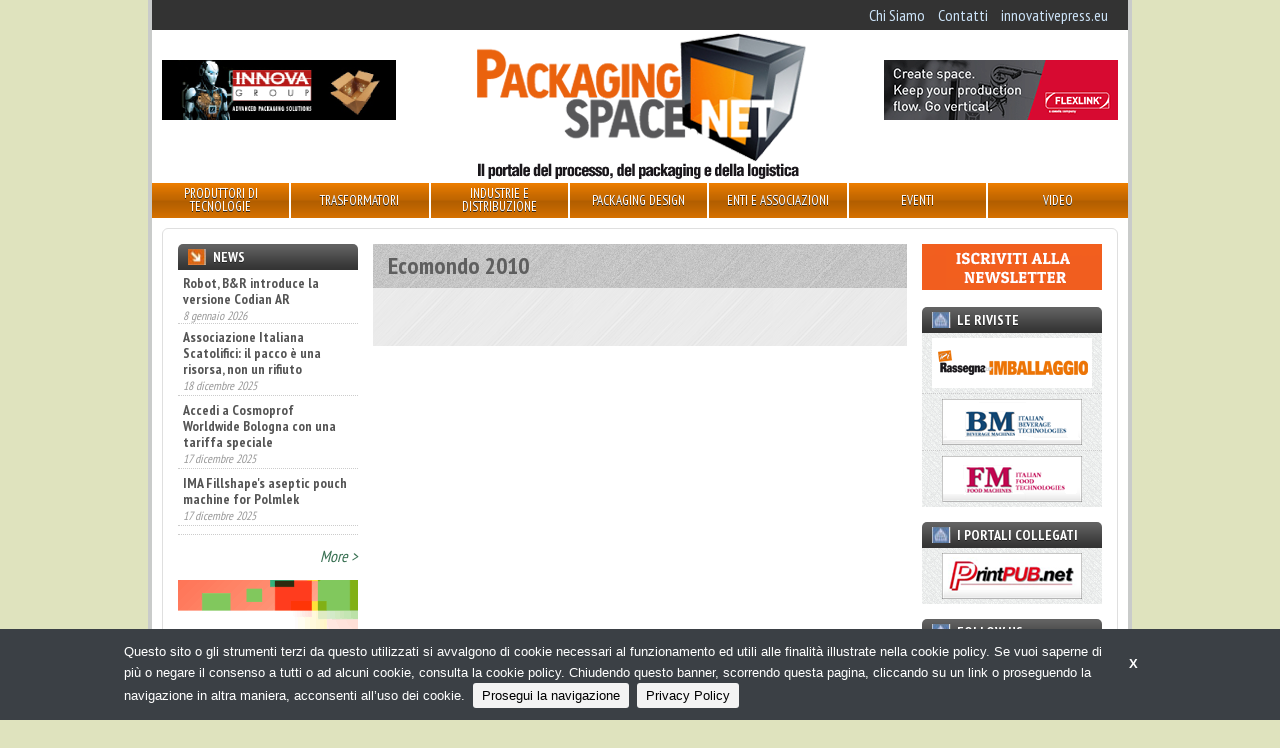

--- FILE ---
content_type: text/html;charset=utf-8
request_url: https://packagingspace.net/categorie/ecomondo-2010
body_size: 22252
content:
<!DOCTYPE html>
<head>	
	<meta charset="utf-8" />
<meta name="viewport" content="width=device-width, initial-scale=1.0">

<title>
    Ecomondo 2010 | Packagingspace.net
</title>

<meta name="description" content="" />

	
		<meta property="og:title" content="Ecomondo 2010" />
	
		<meta property="og:url" content="https://packagingspace.net/categorie/ecomondo-2010" />
	



	<script type="text/javascript">
	/* <![CDATA[ */
	var js_variables = {"cookiedomain":"packagingspace.net","cookies_notice":{"message":"Questo sito o gli strumenti terzi da questo utilizzati si avvalgono di cookie necessari al funzionamento ed utili alle finalità illustrate nella cookie policy. Se vuoi saperne di più o negare il consenso a tutti o ad alcuni cookie, consulta la cookie policy. Chiudendo questo banner, scorrendo questa pagina, cliccando su un link o proseguendo la navigazione in altra maniera, acconsenti all’uso dei cookie.","acceptText":"Prosegui la navigazione","policyText":"Privacy Policy","policyURL":"/pages/informativa-estesa-sui-cookie/","bottom":1}};
	/* ]]> */	
	</script>	

	
	
    	<link type="text/css" rel="stylesheet" media="all" href="/assets/legrid/normalize.css" />    
    
	
	
    	<link type="text/css" rel="stylesheet" media="all" href="/assets/legrid/legrid.css" />    
    
	
	
    	<link type="text/css" rel="stylesheet" media="all" href="/assets/adhoc/main.base.css" />    
    
	
	
    	<link type="text/css" rel="stylesheet" media="all" href="/assets/jquery.slicknav.1.0.7/slicknav.css" />    
    
	
	
    	<link type="text/css" rel="stylesheet" media="all" href="/assets/jquery.cookiebar/jquery.cookiebar.css" />    
    

	
    <script type="text/javascript" src="/assets/legrid/jquery-3.2.1.min.js"></script>
	
    <script type="text/javascript" src="/assets/jquery.slicknav.1.0.7/jquery.slicknav.min.js"></script>
	
    <script type="text/javascript" src="/assets/jquery-bootstrap-newsbox/jquery.bootstrap.newsbox.min.js"></script>
	
    <script type="text/javascript" src="/assets/jquery.cookiebar/jquery.cookiebar.js"></script>


<script type="text/javascript">
function gotoFeed(el) {
	if(el.href.indexOf('#')!=-1) { 
		window.location.href=el.href; 
		if(window.location.pathname==el.pathname && window.location.search==el.search) window.location.reload(); 
	} else { 
		window.location.href=el.href; 
	} 
	return false;	
}
function translateit(slug,text)	{
	if((typeof js_variables !== 'undefined') && js_variables.translations && js_variables.translations[slug])
		return js_variables.translations[slug]; 

	return text;
}
</script>

	<meta name="google-site-verification" content="ysbOkGC9nqC6eecT49epBYFHhcXGsS4fG9-65HBI2ls" />	


	<script>
	(function(i,s,o,g,r,a,m){i['GoogleAnalyticsObject']=r;i[r]=i[r]||function(){
	(i[r].q=i[r].q||[]).push(arguments)},i[r].l=1*new Date();a=s.createElement(o),
	m=s.getElementsByTagName(o)[0];a.async=1;a.src=g;m.parentNode.insertBefore(a,m)
	})(window,document,'script','//www.google-analytics.com/analytics.js','ga');

	ga('create', 'UA-16362977-3');
	ga('send', 'pageview');
	</script>


</head>

<body class="le chunk_categorie">

	<div class="le-con no-padding main-wrapper">
		<div class="le-con">
			
		</div>

		<div class="le-con no-padding">
			
		</div>

		<div class="le-con no-padding">
			<div class="dvheadertop clearself">
				<ul class="le-inline-list top-menu">
	
		<li class="menu-item-0">
			<a href="/it/pages/chi-siamo"><span><span>Chi Siamo</span></span></a>
		</li>
	
		<li class="menu-item-1">
			<a href="/it/pages/contatti"><span><span>Contatti</span></span></a>
		</li>
	
		<li class="menu-item-2 last">
			<a href="https://innovativepress.eu/"><span><span>innovativepress.eu</span></span></a>
		</li>
	
</ul>

			</div>
		</div>

		<div class="le-con">
			<div class="dvheader">
				<div class="le-row">
					<div class="le-col-content-m-3-6">
						<a href="/" id="sitelogo"></a>
					</div>
					<div class="le-col-sidebar-m-3-6 le-col-6">
						<div class="left-banner">
								<div class="banner-block banner-block-0">
		

		<a target="_blank" rel="nofollow" href="/chunks/68f09842a0d5567c70000453/follow_body/?access_token=K_oM8MYA_EXe05s6xU-SOBD2WagBpooaQ0fYW0ahHGI" title="INNOVA">
			

			
				<img src="/files/chunks/68f09842a0d5567c70000453/68f09af6a0d5567c70000454.png" alt="" onload="ga('send', 'event', 'banner', 'impression','banner_68f09842a0d5567c70000453',0.00, {'nonInteraction': 1});" onclick="ga('send', 'event', 'banner', 'click', 'banner_68f09842a0d5567c70000453',0.00);"/>
			

		</a>
	</div>
	

						</div>
					</div>
					<div class="le-col-m-3 le-col-6">
						<div class="right-banner">
								<div class="banner-block banner-block-0">
		

		<a target="_blank" rel="nofollow" href="/chunks/68fb1ba0a0d5567c90000458/follow_body/?access_token=K_oM8MYA_EXe05s6xU-SOBD2WagBpooaQ0fYW0ahHGI" title="Flexlink">
			

			
				<img src="/files/chunks/68fb1ba0a0d5567c90000458/68fb1bada0d5567c70000461.gif" alt="" onload="ga('send', 'event', 'banner', 'impression','banner_68fb1ba0a0d5567c90000458',0.00, {'nonInteraction': 1});" onclick="ga('send', 'event', 'banner', 'click', 'banner_68fb1ba0a0d5567c90000458',0.00);"/>
			

		</a>
	</div>
	

						</div>
					</div>
				</div>
			</div>
		</div>

		<div class="le-con no-padding">
			<div class="dvmainmenu">
	<ul class="clearself">
		
			<li class="menu-item-0">
				<a href="/it/search/prodotti-e-tecnologie"><span><span>Produttori di tecnologie</span></span></a>

				
			</li>
		
			<li class="menu-item-1">
				<a href="/it/search/trasformatori"><span><span>Trasformatori</span></span></a>

				
					<ul>
						
							<li><a href="/it/search/trasformatori/#facets=categorie:510a9c509ed314ad76000083" onclick="return gotoFeed(this);"><span>Converter</span></a></li>
						
							<li><a href="/it/search/trasformatori/#facets=categorie:510a9c509ed314ad76000084" onclick="return gotoFeed(this);"><span>Cartotecniche</span></a></li>
						
							<li><a href="/it/search/trasformatori/#facets=categorie:510a9c509ed314ad76000080" onclick="return gotoFeed(this);"><span>Confezionamento conto terzi</span></a></li>
						
					</ul>
				
			</li>
		
			<li class="menu-item-2">
				<a href="/it/search/industrie"><span><span>Industrie e distribuzione</span></span></a>

				
					<ul>
						
							<li><a href="/it/search/industrie/#facets=categorie:510a9c509ed314ad76000075" onclick="return gotoFeed(this);"><span>Food</span></a></li>
						
							<li><a href="/it/search/industrie/#facets=categorie:510a9c509ed314ad76000076" onclick="return gotoFeed(this);"><span>Beverage</span></a></li>
						
							<li><a href="/it/search/industrie/#facets=categorie:510a9c509ed314ad76000078" onclick="return gotoFeed(this);"><span>Farmaceutiche</span></a></li>
						
							<li><a href="/it/search/industrie/#facets=categorie:510a9c509ed314ad76000077" onclick="return gotoFeed(this);"><span>Cosmetiche</span></a></li>
						
							<li><a href="/it/search/industrie/#facets=categorie:510a9c509ed314ad7600007a" onclick="return gotoFeed(this);"><span>Chimiche</span></a></li>
						
							<li><a href="/it/search/industrie/#facets=categorie:510a9c509ed314ad76000079" onclick="return gotoFeed(this);"><span>Altre industrie</span></a></li>
						
							<li><a href="/it/search/industrie/#facets=categorie:510a9c509ed314ad7600007c" onclick="return gotoFeed(this);"><span>Gdo-do</span></a></li>
						
					</ul>
				
			</li>
		
			<li class="menu-item-3">
				<a href="/it/search/servizi"><span><span>Packaging Design</span></span></a>

				
			</li>
		
			<li class="menu-item-4">
				<a href="/it/search/enti-e-associazioni"><span><span>Enti e associazioni</span></span></a>

				
			</li>
		
			<li class="menu-item-5">
				<a href="/it/search/eventi"><span><span>Eventi</span></span></a>

				
			</li>
		
			<li class="menu-item-6 last">
				<a href="/it/search/video"><span><span>Video</span></span></a>

				
			</li>
		
	</ul>
</div>

<div class="mobile-menu">
</div>

<script type="text/javascript">
$(function() {
	if(typeof $.fn.slicknav=='function')
	{
		$('.dvmainmenu > ul').slicknav({
			label: 'MENU',
			appendTo:'.mobile-menu',
			showChildren:true,
			allowParentLinks:true,
			brand: '<a href="/"><img src="/assets/adhoc/imgs/logo.png" alt=""/></a>'
		});
	}
});
</script>

		</div>

		<div class="le-con no-padding">
			
		</div>

		<div class="le-con no-padding">
			<div class="central-wrapper">
				<div class="le-row small-gutter">
	<div class="le-col-content single-wrapper post_style">
		<h1>Ecomondo 2010</h1>

		<div class="contbody">
			<br/>
			<br/>
		</div>

		
	</div>

	<div class="le-col-sidebar">
		<div class="sidebar-wrapper">
	<div class="widget-block news">
	<a class="header" href="/it/search/news"><div>News</div></a>

	<div class="inner">
		<ul class="posts-list">
			
				<li>
					<a class="name" href="/it/news/e-tutto-pronto-per-marca-by-bolognafiere-and-adm-2026">E&#x27; tutto pronto per MARCA by BolognaFiere &amp; ADM 2026</a>

					<div class="date">13 gennaio 2026</div>
				</li>
			
				<li>
					<a class="name" href="/it/news/robot-b-and-r-introduce-la-versione-codian-ar">Robot, B&amp;R introduce la versione Codian AR</a>

					<div class="date">8 gennaio 2026</div>
				</li>
			
				<li>
					<a class="name" href="/it/news/associazione-italiana-scatolifici-il-pacco-e-una-risorsa-non-un-rifiuto">Associazione Italiana Scatolifici: il pacco è una risorsa, non un rifiuto</a>

					<div class="date">18 dicembre 2025</div>
				</li>
			
				<li>
					<a class="name" href="/it/news/accedi-a-cosmoprof-worldwide-bologna-con-una-tariffa-speciale">Accedi a Cosmoprof Worldwide Bologna con una tariffa speciale</a>

					<div class="date">17 dicembre 2025</div>
				</li>
			
				<li>
					<a class="name" href="/it/news/ima-fillshapes-aseptic-pouch-machine-for-polmlek">IMA Fillshape&#x27;s aseptic pouch machine for Polmlek</a>

					<div class="date">17 dicembre 2025</div>
				</li>
			
				<li>
					<a class="name" href="/it/news/volpak-una-logistica-piu-snella-per-la-sede-di-barcellona">Volpak, una logistica più snella per la sede di Barcellona</a>

					<div class="date">14 dicembre 2025</div>
				</li>
			
				<li>
					<a class="name" href="/it/news/marchesini-group-e-ast-partnership-strategica-nel-settore-della-produzione-sterile">Marchesini Group e AST, partnership strategica nel settore della produzione sterile</a>

					<div class="date">10 dicembre 2025</div>
				</li>
			
				<li>
					<a class="name" href="/it/news/nasce-bevertech-il-nuovo-appuntamento-fieristico-dedicato-al-liquid-food-e-beverage">Nasce Bevertech, il nuovo appuntamento fieristico dedicato al Liquid Food &amp; Beverage</a>

					<div class="date">9 dicembre 2025</div>
				</li>
			
				<li>
					<a class="name" href="/it/news/tuttofood-2026-m-crescono-gli-espositori-internazionali">TUTTOFOOD 2026, crescono gli espositori internazionali</a>

					<div class="date">5 dicembre 2025</div>
				</li>
			
				<li>
					<a class="name" href="/it/news/kadant-annuncia-lacquisizione-di-dsti">Kadant annuncia l&#x27;acquisizione di DSTI</a>

					<div class="date">12 novembre 2025</div>
				</li>
			
				<li>
					<a class="name" href="/it/news/imballaggio-flessibile-minimalista-per-natura-protagonista-al-congresso-dautunno-di-giflex"> “Imballaggio flessibile, minimalista per natura” protagonista al Congresso d’autunno di Giflex</a>

					<div class="date">12 novembre 2025</div>
				</li>
			
				<li>
					<a class="name" href="/it/news/con-flexlink-progettare-e-un-gioco-da-ingegneri">Con FlexLink progettare è un gioco da ingegneri</a>

					<div class="date">11 novembre 2025</div>
				</li>
			
				<li>
					<a class="name" href="/it/news/imballaggio-del-vetro-piu-sostenibile-con-capsula-i-zip">Imballaggio del vetro più sostenibile con capsula I-zip</a>

					<div class="date">6 novembre 2025</div>
				</li>
			
				<li>
					<a class="name" href="/it/news/imballaggi-in-cartone-ondulato-tra-stabilita-e-nuove-sfide-europee">Imballaggi in cartone ondulato tra stabilità e nuove sfide europee</a>

					<div class="date">3 novembre 2025</div>
				</li>
			
				<li>
					<a class="name" href="/it/news/k-2025-leads-plastics-into-a-sustainable-era">K 2025 Leads Plastics into a Sustainable Era</a>

					<div class="date">3 novembre 2025</div>
				</li>
			
		</ul>

		<div class="leggi"><a href="/it/search/news">More &gt;</a></div>
	</div>
</div>

<script type="text/javascript">
$(function(){
	if(typeof $.fn.bootstrapNews=='function')
	{
		setTimeout(function(){
			$(".widget-block.news ul.posts-list").bootstrapNews({
	            newsPerPage: 4,
	            navigation:false, /* otherwise browser gets stuck */
	            autoplay: true,
				pauseOnHover:true,
	            direction: 'up',
	            newsTickerInterval: 1500,
	            onToDo: function () {
	                //console.log(this);
	            }
	        });
		},400); // wrong height calculation until font is loaded
	}
});
</script>
	

	
	

	


	

		<div class="banner-block banner-block-0">
		

		<a target="_blank" rel="nofollow" href="/chunks/65cddfe3a0d5567c7000015a/follow_body/?access_token=K_oM8MYA_EXe05s6xU-SOBD2WagBpooaQ0fYW0ahHGI" title="SUN CHEMICAL - Experience. Transformation.">
			

			
				<img src="/files/chunks/65cddfe3a0d5567c7000015a/679757eaa0d5567c900002ee.gif" alt="" onload="ga('send', 'event', 'banner', 'impression','banner_65cddfe3a0d5567c7000015a',0.00, {'nonInteraction': 1});" onclick="ga('send', 'event', 'banner', 'click', 'banner_65cddfe3a0d5567c7000015a',0.00);"/>
			

		</a>
	</div>
	
	<div class="banner-block banner-block-1">
		

		<a target="_blank" rel="nofollow" href="/chunks/67c18251a0d5567c90000310/follow_body/?access_token=K_oM8MYA_EXe05s6xU-SOBD2WagBpooaQ0fYW0ahHGI" title="NIMAX">
			

			
				<img src="/files/chunks/67c18251a0d5567c90000310/67c18264a0d5567c66000357.gif" alt="" onload="ga('send', 'event', 'banner', 'impression','banner_67c18251a0d5567c90000310',0.00, {'nonInteraction': 1});" onclick="ga('send', 'event', 'banner', 'click', 'banner_67c18251a0d5567c90000310',0.00);"/>
			

		</a>
	</div>
	
	<div class="banner-block banner-block-2">
		

		<a target="_blank" rel="nofollow" href="/chunks/6911ccc8a0d5567c660004ab/follow_body/?access_token=K_oM8MYA_EXe05s6xU-SOBD2WagBpooaQ0fYW0ahHGI" title="DJAZAGRO 2026">
			

			
				<img src="/files/chunks/6911ccc8a0d5567c660004ab/6911ccdea0d5567c5c000461.jpg" alt="" onload="ga('send', 'event', 'banner', 'impression','banner_6911ccc8a0d5567c660004ab',0.00, {'nonInteraction': 1});" onclick="ga('send', 'event', 'banner', 'click', 'banner_6911ccc8a0d5567c660004ab',0.00);"/>
			

		</a>
	</div>
	
	<div class="banner-block banner-block-3">
		

		<a target="_blank" rel="nofollow" href="/chunks/67e6c281a0d5567c6600039f/follow_body/?access_token=K_oM8MYA_EXe05s6xU-SOBD2WagBpooaQ0fYW0ahHGI" title="UIFAT">
			

			
				<img src="/files/chunks/67e6c281a0d5567c6600039f/67e6c290a0d5567c5c00036d.gif" alt="" onload="ga('send', 'event', 'banner', 'impression','banner_67e6c281a0d5567c6600039f',0.00, {'nonInteraction': 1});" onclick="ga('send', 'event', 'banner', 'click', 'banner_67e6c281a0d5567c6600039f',0.00);"/>
			

		</a>
	</div>
	
	<div class="banner-block banner-block-4">
		

		<a target="_blank" rel="nofollow" href="/chunks/691f5572a0d5567c70000481/follow_body/?access_token=K_oM8MYA_EXe05s6xU-SOBD2WagBpooaQ0fYW0ahHGI" title="FRUIT LOGISTICA 2026">
			

			
				<img src="/files/chunks/691f5572a0d5567c70000481/691f5588a0d5567c5c000471.jpg" alt="" onload="ga('send', 'event', 'banner', 'impression','banner_691f5572a0d5567c70000481',0.00, {'nonInteraction': 1});" onclick="ga('send', 'event', 'banner', 'click', 'banner_691f5572a0d5567c70000481',0.00);"/>
			

		</a>
	</div>
	
	<div class="banner-block banner-block-5">
		

		<a target="_blank" rel="nofollow" href="/chunks/696e3446a0d5567c5c00049c/follow_body/?access_token=K_oM8MYA_EXe05s6xU-SOBD2WagBpooaQ0fYW0ahHGI" title="ROBATECH ALPHA">
			

			
				<img src="/files/chunks/696e3446a0d5567c5c00049c/696e345da0d5567c700004bc.gif" alt="" onload="ga('send', 'event', 'banner', 'impression','banner_696e3446a0d5567c5c00049c',0.00, {'nonInteraction': 1});" onclick="ga('send', 'event', 'banner', 'click', 'banner_696e3446a0d5567c5c00049c',0.00);"/>
			

		</a>
	</div>
	


	<div class="widget-block video">
	<a class="header" href="/it/search/video"><div>Video</div></a>

	<div class="inner">
		<ul class="le-list">
			
				<li>
					<a class="name" href="/it/video/futuro-ai-e-tecnologia-con-il-gruppo-marchesini">
						
							<div class="thumb"><img src="https://i1.ytimg.com/vi/XqcJEm5cN-w/mqdefault.jpg" alt=""/></div>
						

						Futuro, AI e tecnologia con il Gruppo Marchesini
					</a>
				</li>
			
		</ul>
	</div>
</div>

	

</div>
	</div>

	<div class="le-col-sidebarR">
		<div class="sidebar-wrapper sidebar-right">
	<div class="widget-block newsletter">
	<div class="">
		<a href="https://packagingspace.net/it/pg/iscrizione-alla-newsletter"><img src="/assets/adhoc/imgs/iscriviti_alla_newsletter.png" alt=""/></a>
	</div>
</div>

	<div class="widget-block riviste noisebg">
	<div class="header"><div>Le Riviste</div></div>

	<div class="inner">
		<div class="outimglink"><a href="https://innovativepress.eu/rassegna-dellimballaggio" target="_blank"><img src="/assets/adhoc/imgs/ifocus/RI.png" alt="Rassegna dell’imballaggio"/></a></div>
		<div class="outimglink"><a href="https://innovativepress.eu/beverage-machines" target="_blank"><img src="/assets/adhoc/imgs/ifocus/BM.png" alt="Beverage Machines"/></a></div>
		<div class="outimglink"><a href="https://innovativepress.eu/food-machines" target="_blank"><img src="/assets/adhoc/imgs/ifocus/FM.png" alt=""/></a></div>
	</div>
</div>

	<div class="widget-block collegati noisebg">
	<div class="header"><div>I portali collegati</div></div>

	<div class="inner">
		<div class="outimglink"><a href="http://www.printpub.net" target="_blank"><img src="/assets/adhoc/imgs/ifocus/PrintPUBnet.png" alt="Prinpub.net"/></a></div>
	</div>
</div>

	<div class="widget-block social">
	<div class="header"><div>Follow us</div></div>

	<div class="inner">
		<a target="_blank" href="https://www.facebook.com/packagingspace.net/"><img src="/assets/adhoc/imgs/social/facebook_32.png"/></a>
		<a target="_blank" href="https://twitter.com/Packagingspace"><img src="/assets/adhoc/imgs/social/twitter_32.png"/></a>
		<a target="_blank" href="https://www.youtube.com/user/packagingspace"><img src="/assets/adhoc/imgs/social/youtube_32.png"/></a>
		<a target="_blank" href="https://www.linkedin.com/showcase/packagingspace-net"><img src="/assets/adhoc/imgs/social/linkedin_32.png"/></a>
	</div>
</div>

		<div class="banner-block banner-block-0">
		

		<a target="_blank" rel="nofollow" href="/chunks/679a26b8a0d5567c5c0002fa/follow_body/?access_token=K_oM8MYA_EXe05s6xU-SOBD2WagBpooaQ0fYW0ahHGI" title="MULTI IMPORT">
			

			
				<img src="/files/chunks/679a26b8a0d5567c5c0002fa/679a26d2a0d5567c900002f6.gif" alt="" onload="ga('send', 'event', 'banner', 'impression','banner_679a26b8a0d5567c5c0002fa',0.00, {'nonInteraction': 1});" onclick="ga('send', 'event', 'banner', 'click', 'banner_679a26b8a0d5567c5c0002fa',0.00);"/>
			

		</a>
	</div>
	
	<div class="banner-block banner-block-1">
		

		<a target="_blank" rel="nofollow" href="/chunks/6964e0c6a0d5567c900004a8/follow_body/?access_token=K_oM8MYA_EXe05s6xU-SOBD2WagBpooaQ0fYW0ahHGI" title="GIMATIC">
			

			
				<img src="/files/chunks/6964e0c6a0d5567c900004a8/6964e0e2a0d5567c900004a9.gif" alt="" onload="ga('send', 'event', 'banner', 'impression','banner_6964e0c6a0d5567c900004a8',0.00, {'nonInteraction': 1});" onclick="ga('send', 'event', 'banner', 'click', 'banner_6964e0c6a0d5567c900004a8',0.00);"/>
			

		</a>
	</div>
	
	<div class="banner-block banner-block-2">
		

		<a target="_blank" rel="nofollow" href="/chunks/68ee4cf1a0d5567c90000442/follow_body/?access_token=K_oM8MYA_EXe05s6xU-SOBD2WagBpooaQ0fYW0ahHGI" title="ALLFORPACK EMBALLAGE PARIS 2026 - NL">
			

			
				<img src="/files/chunks/68ee4cf1a0d5567c90000442/68ee4cf9a0d5567c6600048b.jpg" alt="" onload="ga('send', 'event', 'banner', 'impression','banner_68ee4cf1a0d5567c90000442',0.00, {'nonInteraction': 1});" onclick="ga('send', 'event', 'banner', 'click', 'banner_68ee4cf1a0d5567c90000442',0.00);"/>
			

		</a>
	</div>
	
	<div class="banner-block banner-block-3">
		

		<a target="_blank" rel="nofollow" href="/chunks/6942aad8a0d5567c5c00048c/follow_body/?access_token=K_oM8MYA_EXe05s6xU-SOBD2WagBpooaQ0fYW0ahHGI" title="PACKAGING PREMIERE 2026">
			

			
				<img src="/files/chunks/6942aad8a0d5567c5c00048c/6942aae7a0d5567c5c00048d.gif" alt="" onload="ga('send', 'event', 'banner', 'impression','banner_6942aad8a0d5567c5c00048c',0.00, {'nonInteraction': 1});" onclick="ga('send', 'event', 'banner', 'click', 'banner_6942aad8a0d5567c5c00048c',0.00);"/>
			

		</a>
	</div>
	
	<div class="banner-block banner-block-4">
		

		<a target="_blank" rel="nofollow" href="/chunks/6890dac4a0d5567c5c000412/follow_body/?access_token=K_oM8MYA_EXe05s6xU-SOBD2WagBpooaQ0fYW0ahHGI" title="BBTECH EXPO 2026">
			

			
				<img src="/files/chunks/6890dac4a0d5567c5c000412/6890dad3a0d5567c7000040d.gif" alt="" onload="ga('send', 'event', 'banner', 'impression','banner_6890dac4a0d5567c5c000412',0.00, {'nonInteraction': 1});" onclick="ga('send', 'event', 'banner', 'click', 'banner_6890dac4a0d5567c5c000412',0.00);"/>
			

		</a>
	</div>
	

</div>
	</div>
</div>
			</div>
		</div>

		<div class="le-con no-padding footer-wrapper">
			<div class="dvprefooter">
			</div>
			<div class="dvfooter">
				<div class="copyrights le-row">
					<div class="le-col">
						<div>&copy; Copyright 2026. Packagingspace.net - Il portale del packaging - N.ro Iscrizione ROC 35480 - <a href="/pages/privacy-policy">Privacy policy</a></div>
					</div>
				</div>
			</div>
		</div>	
	</div>

</body>

</html>

--- FILE ---
content_type: text/css
request_url: https://packagingspace.net/assets/adhoc/main.base.css
body_size: 36635
content:
/*                */
/* FONTS          */
/*                */

@import url(https://fonts.googleapis.com/css?family=PT+Sans+Narrow:400,700|Poiret+One);

/*                */
/* COMMON         */
/*                */

.le-con {
	max-width: 984px;
}

@media only screen and (min-width : 984px) {
	.le-con {
		padding:0;
	}

	.le-revert-padding {
		margin-right:0 !important;
		margin-left:0 !important;
	}
}

body.le {
	font-family:'PT Sans Narrow',sans-serif;
	color: #444;
	background: #dfe3be none repeat scroll 0 0;
}

.main-wrapper {
	margin-bottom: 20px;
	background-color:white;
}

@media only screen and (min-width : 768px) {
	.main-wrapper {
		border-left: 4px solid #c9cbca;
    	border-right: 4px solid #c9cbca;
	}
}

.wrapper-padding {
	padding: 0 15px;
}

.wrapper-padding > .inner { /* cancel by .le-revert-padding on large screens */
	margin: 0 -15px;
}

/* MAIN MENU { */

.dvmainmenu {
	display: none;
	background: #ff8700 url("/assets/adhoc/imgs/navbar-bg.png") repeat-x scroll center center;
	position: relative;
	z-index: 999; /* fix for transition */
}

.mobile-menu {
}

.mobile-menu .slicknav_brand img {
	max-height: 100%;
}

@media only screen and (min-width : 768px) {
	.mobile-menu {
		display: none;
	}

	.dvmainmenu {
		display: block;
	}
}

.dvmainmenu > ul {
	list-style-type: none;
    margin: 0;
    padding: 0;
}

.dvmainmenu > ul > li {
	position: relative;
	float: left;
	width: 14.28%;
	padding: 0;
	margin: 0;
	border-right: 2px solid #ffffff;
}

.dvmainmenu > ul > li.last {
	border-right: none;
}

.dvmainmenu > ul > li > a {
	display: table;
	width: 100%;
	height: 35px;
	font-size: 13px;
	color: white;
	text-align: center;
    text-transform: uppercase;
    text-decoration: none;
    line-height: 1em;
	text-shadow: 0 1px 0 #222222;
	padding: 0 10px;
}

.dvmainmenu > ul > li > a > span {
	display: table-cell;
    vertical-align: middle;
}

.dvmainmenu > ul > li > a:hover,
.dvmainmenu > ul > li > a:focus {
	background: #ff7d00;
}

.dvmainmenu > ul > li.active {
	background: #ff7d00;
}

.dvmainmenu > ul > li > ul {
	list-style: none;
	padding: 0;
	margin: 0;
	background-color: #ff7200;
	border-radius: 0 6px 6px 6px;
	box-shadow: 0 1px 4px rgba(0, 0, 0, 0.2);
	overflow: hidden;
	visibility: hidden; /* hides sub-menu */
	opacity: 0;
	width: 110%;
	position: absolute;
	left: 0;
	top: 100%;
	/*transform: translateY(-2em);*/
	z-index: -1;
	transition: all 0.3s ease-in-out 0s, visibility 0s linear 0.3s, z-index 0s linear 0.01s;
}

.dvmainmenu > ul > li:hover > ul {
	visibility: visible; /* shows sub-menu */
	opacity: 1;
	z-index: 1;
	transition-delay: 0s, 0s, 0.3s; /* this removes the transition delay so the menu will be visible while the other styles transition */
	/*transform: translateY(0%);*/
}

.dvmainmenu > ul > li > ul > li {
	padding: 0;
	margin: 0;
}

.dvmainmenu > ul > li > ul > li > a {
	display: block;
	font-size: 13px;
	color: white;
	text-align: left;
    text-transform: uppercase;
    text-decoration: none;
    line-height: 1em;
	text-shadow: 0 1px 0 #222222;
	padding: 5px 10px;
	border-bottom: 1px dotted rgba(200, 200, 200, 0.4);
}

.dvmainmenu > ul > li > ul > li:last-child > a {
	border:none;
}

.dvmainmenu > ul > li > ul > li > a:focus,
.dvmainmenu > ul > li > ul > li > a:hover {
	background: #ff7d00; 
}

/* MAIN MENU } */

.central-wrapper {
	margin: 10px;
	padding: 15px;
	border:1px solid #dfdfdf;
	-moz-border-radius: 6px;
    -webkit-border-radius: 6px;	
	border-radius: 6px;
}

.footer-wrapper {
	background-color: #eee;
}

.dvprefooter{
	background: url("/assets/adhoc/imgs/footer.png") no-repeat scroll center top transparent;
	box-shadow:0 0 30px rgba(0, 0, 0, 0.3);
	height: 50px;
}

.dvfooter {
	padding:15px 20px 30px 20px;
	background: #b7c0c5; /* Old browsers */
	background: -moz-linear-gradient(top, #D5D5D5 0%, #FFFFFF 100%); /* FF3.6+ */
	background: -webkit-gradient(linear, left top, left bottom, color-stop(0%,#D5D5D5), color-stop(100%,#FFFFFF)); /* Chrome,Safari4+ */
	background: -webkit-linear-gradient(top, #D5D5D5 0%,#FFFFFF 100%); /* Chrome10+,Safari5.1+ */
	background: -o-linear-gradient(top, #D5D5D5 0%,#FFFFFF 100%); /* Opera11.10+ */
	background: -ms-linear-gradient(top, #D5D5D5 0%,#FFFFFF 100%); /* IE10+ */
	filter: progid:DXImageTransform.Microsoft.gradient( startColorstr='#D5D5D5', endColorstr='#FFFFFF',GradientType=0 ); /* IE6-9 */
	background: linear-gradient(top, #D5D5D5 0%,#FFFFFF 100%);
	border-bottom: 1px solid #DDDDDD;
	border-top: 1px solid white;
	box-shadow: 0 -15px 30px rgba(0, 0, 0, 0.3);
}

@media only screen and (min-width : 768px) {
	.dvfooter {
	}
}

.dvfooter .copyrights {
	font-size: 12px;
	color: #444;
}

.dvfooter .copyrights a {
	color: #387052;
}

.dvfooter .copyrights a:hover,
.dvfooter .copyrights a:focus {
	color: #448877;
}

.dvheadertop {
	color: #cce3f8;
	background-color: #333;
	font-size: 16px;
	padding: 5px 20px;
}

.top-menu {
	text-align: right;
}

.top-menu li > a {
	color: #cce3f8;
	text-decoration: none;
}

.top-menu li > a:hover,
.top-menu li > a:focus {
	color: #a9ceef;
}

.top-menu li.last > a {
}

.dvheader img {
	max-width: 100%;
}

.dvheader .banner-block {
    margin-top: 30px;
}

@media only screen and (min-width : 768px) {
	.dvheader .left-banner {
		text-align: right;
		min-height: 1px; /* Prevent columns from collapsing when empty */
	}
}

#sitelogo {
	display: block;
	height: 153px;
	max-width: 350px;
	margin: 0 auto;
	background: transparent url("/assets/adhoc/imgs/logo.png") no-repeat scroll center center;
	background-size: contain;
}

@media only screen and (min-width : 768px) {
	#sitelogo {
	}
}

.yellow-btn {
	background: #ff7d00 url(/assets/adhoc/imgs/button_bg.png) repeat-x center center;
	padding: 2px 15px;
	-webkit-border-radius: 5px;
	-moz-border-radius: 5px;
	border-radius: 5px;
	-webkit-box-shadow: 0 1px 3px #7e7e7e;
	-moz-box-shadow: 0 1px 3px #7e7e7e;
	box-shadow: 0 1px 3px #7e7e7e;
	text-shadow: 1px 1px 0 rgba(0,0,0,0.4);
	color: white;
	font-size: 16px;
	text-decoration: none;
	display: inline-block;
	vertical-align: middle;
	cursor:pointer;
	border:none;
}

.yellow-btn:hover,
.yellow-btn:focus {
	background-color:#FF952C;
}

#share-article-popup {
	display: none;
}

#share-article-popup textarea {
	font-family: monospace;
}

.basic-rows .elcontainer {
	font-size: 16px;
	line-height: 1.25em;
	color:#444;
	background: rgba(0, 0, 0, 0) url("/assets/adhoc/imgs/grey.png") repeat scroll left top;
	border: 1px solid #d8e5ed;
    border-radius: 3px;
}

.basic-rows .elcontainer > a {
	display: block;
	text-decoration: none;
	color: inherit;
	padding:10px;
}

.basic-rows .elcontainer > a:focus,
.basic-rows .elcontainer > a:hover {
	background:rgba(0,0,0,0.1);
	filter: progid:DXImageTransform.Microsoft.gradient( startColorstr='#1a000000', endColorstr='#1a000000',GradientType=0 );
	border-color:#999;
}

.basic-rows .name {
	display: block;
	border-bottom: 1px solid #ccc;
    margin-bottom: 10px;
	color: #444;
	font-size: 16px;
	font-weight: bold;
	line-height: 1.2em;
	text-decoration: none;
	text-transform: none;	
	overflow: hidden;
}

.basic-rows .name:focus,
.basic-rows .name:hover {
}

.basic-rows .date {
	font-weight: normal;
}

@media only screen and (min-width : 768px) {
	.basic-rows .date {
		float: right;
	}
}

.basic-rows .card {
	margin-bottom: 15px;
}

.basic-rows .param {
	text-transform: uppercase;
	background: rgba(0, 0, 0, 0.1) none repeat scroll 0 0;
    border: 1px solid #bbb;
    padding: 5px 10px;
    margin-bottom: 10px;
}

.basic-rows .param_n {
	font-weight: bold;
	text-transform: none;
}

.basic-rows .buttons {
	text-align: center;
}

.basic-rows .buttons li {
	text-align: center;
	background-color: #ff7d00;
	border: 1px solid #cccccc;
    border-radius: 5px;
    font-size: 11px;
    padding: 4px 10px;
    margin-bottom: 3px;
    color: black;
}

.basic-rows .buttons li.inactive {
	background-color: #eeeeee;
}

.basic-rows .videorow .thumb {
	max-width: 200px;
	width: 50%; /* solve issue with too wide image on mobile */
}

.basic-rows .videorow .thumb.smaller {
	max-width: 90px;
	width: 50%;
}

.basic-rows .res_rows {
    list-style-type: none;
    padding: 0;
    margin: 0;
}

.basic-rows .res_rows > li {
	margin-bottom: 15px;
}

/*                */
/* SIDEBAR/WIDGETS*/
/*                */

.sidebar-wrapper img {
	max-width: 100%;
}

.sidebar-wrapper .banner-block {
	margin-bottom: 15px;
	text-align: center;
}

.sidebar-wrapper .widget-block {
	margin-bottom: 15px;
}

.sidebar-wrapper .widget-block.noisebg .inner {
	background: url("/assets/adhoc/imgs/light_noise_diagonal.png") repeat scroll 0 0 transparent;
}

.sidebar-wrapper .widget-block .header {
	text-decoration: none;
	display: block;
	color: white;
    font-size: 14px;
    text-transform: uppercase;
    text-shadow: 0 1px 0 #222222;
    padding: 5px 10px 5px 10px;
    font-weight: bold;
    text-shadow: 0 1px 0 #222222;
    border-radius: 5px 5px 0 0;
    background:#666 url("/assets/adhoc/imgs/widget-title-bg.png") repeat-x bottom center;
}

.sidebar-wrapper.sidebar-right .widget-block .header > div {
	background: url("/assets/adhoc/imgs/right-sid-heading-img.jpg") no-repeat left center transparent;
	padding-left: 25px;
}

.sidebar-wrapper .widget-block .header > div {
	background: url("/assets/adhoc/imgs/left-side-heading-img-bg.jpg") no-repeat left center transparent;
	padding-left: 25px;
}

.sidebar-wrapper .outimglink {
	text-align: center;
	line-height: 0;
	border-bottom: 1px dotted #ccc;
	padding: 5px;
}

.sidebar-wrapper .outimglink:last-child {
	border:none;
}

.sidebar-wrapper .outimglink:hover {
	background-color: rgba(0,0,0,0.1);
}

.sidebar-wrapper .outimglink a {
	display: inline-block;
}

.sidebar-wrapper .divided {
	list-style: none;
	padding: 0;
	margin: 0;
}

.sidebar-wrapper .divided li {
	text-align: center;
	border-bottom: 1px dotted #ccc;
	padding: 5px;
}

.sidebar-wrapper .divided li:last-child {
	border:none;
}

.sidebar-wrapper .divided li:hover {
	background-color: rgba(0,0,0,0.1);
}

.sidebar-wrapper .divided li > a {
	display: block;
	color: #666;
	text-decoration: none;
	font-size: 16px;
}

.widget-block.news .inner {
	padding-top: 5px;
}

.widget-block .posts-list {
	list-style: outside none none;
    margin: 0;
    padding: 0;
}

.widget-block .posts-list li {
	border-bottom: 1px dotted #ccc; /* marging and body are not considered by newsbox plugin */
	margin-bottom: 6px; /* newsbox plugin adds extra 10 px to each item */
	padding: 0 5px;
}

.widget-block .posts-list .name {
	color: #545454;
	text-decoration: none;
	font-size: 14px;
	display: inline-block;
	font-weight: bold;
}

.widget-block .posts-list .name:focus,
.widget-block .posts-list .name:hover {
	text-decoration: underline;
}

.widget-block .posts-list .date {
	font-size: 12px;
	line-height: 1.5em;
	font-style: italic;
	color: #999999;
}

.widget-block.social .inner {
	padding: 5px 0;
}

.widget-block.video .inner {
	padding: 5px 0;
}

.widget-block.video .thumb {
	max-width: 50px;
	float: left;
	margin-right: 3px;
}

.widget-block.video .name {
	font-size: 14px;
	line-height: 1.1em;
	color: inherit;
	text-decoration: none;
	font-weight: bold;
	display: block;
}

.widget-block.newsletter {
	font-size: 12px;
}

.widget-block.newsletter .inner {
	padding: 10px;
}

.widget-block.newsletter .red-button {
	background: #d81d24 url(/assets/adhoc/imgs/button_bg.png) repeat-x center center;
	padding: 2px 15px;
	-webkit-border-radius: 5px;
	-moz-border-radius: 5px;
	border-radius: 5px;
	-webkit-box-shadow: 0 1px 3px #7e7e7e;
	-moz-box-shadow: 0 1px 3px #7e7e7e;
	box-shadow: 0 1px 3px #7e7e7e;
	text-shadow: 1px 1px 0 rgba(0,0,0,0.4);
	color: #ddd;
	font-size: 16px;
	text-decoration: none;
	display: inline-block;
	vertical-align: middle;
	cursor:pointer;
}

.widget-block.adsgrid .inner {
	margin-top: 10px;
	padding: 0 30px;
}

.widget-block.adsgrid .center-area {
	text-align: center;
}

@media only screen and (min-width : 768px) {
	.widget-block.adsgrid .inner {
		background: transparent url("/assets/adhoc/ads/bg.png") no-repeat top center;
		min-height: 127px;
		padding-top: 8px;
	}

	.widget-block.adsgrid .side-area {
		width: 35%;
	}

	.widget-block.adsgrid .center-area {
		width: 30%;
	}
}

.widget-block.adsgrid .banners {
	margin-left: -3px; 
}

.widget-block.adsgrid .banners > li {
	padding-left: 3px;
	padding-bottom: 8px;
}

.sidebar-wrapper .widget-block .leggi {
    padding: 0;
    text-align: right;
}

.sidebar-wrapper .widget-block .leggi a {
	font-style: italic;
	font-size: 16px;
	text-decoration: none;
	font-weight: normal;
	color: #387052;
}

.sidebar-wrapper .widget-block .leggi a:hover,
.sidebar-wrapper .widget-block .leggi a:focus {
	text-decoration: underline;
}

.widget-block.eventinfo .header {
	border:none;
	background: none;
	color: inherit;
	font-size: 20px;
	text-align: center;
	font-weight: normal;
}

.widget-block.eventinfo .header > div {
	border:none;
	background: none;
	padding: 0;
	width: 80%;
	margin:  0 auto;
	border-bottom: 1px solid black;
}

.widget-block.eventinfo .filelink {
	margin: 5px 0 5px 30px;
}

.widget-block.eventinfo .filelink a {
	background: url("/assets/adhoc/imgs/left-side-heading-img-bg.jpg") no-repeat left center transparent;
	padding-left: 30px;
	color: #666;
	font-weight: bold;
	text-decoration: none;
	font-size: 16px;
}

.widget-block.imgheader .header {
	border:none;
	background: none;
	padding: 0;
}

.widget-block.imgheader .header > div {
	border:none;
	background: none;
	padding: 0;
}

/*                */
/* HOME           */
/*                */

.home-wrapper {
}

.home-wrapper h1 {
}

.home-wrapper h2 {
	margin: 0 0 10px 0;
	padding:0 10px;
	font-size: 16px;
	font-weight: lighter;
	background-color: #616362;
	font-family: "Poiret One";
	text-transform: uppercase;
}

.home-wrapper h2 > * {
	color: inherit;
	text-decoration: none;
	outline: none;
	border: none;
	display: inline-block;
	background-color: #e7e7e7;
	padding: 3px 10px;
}

.primopiano-block {
	margin-bottom: 10px;
}

.primopiano-block h2 {
}

.primopiano-block .inner {
	padding: 10px;
}

.primopiano-block .thumb {
	margin-right: 10px;
	border: 3px solid #FFFFFF;
	box-shadow: 0 0 5px #999999;
}

.primopiano-block .thumb img {
	display: block;
}

.primopiano-block a.name {
	color: #f02f2b;
    font-size: 20px;
    text-decoration: none;
}

.primopiano-block a.name:focus,
.primopiano-block a.name:hover {

}

.primopiano-block .excerpt {
	font-size: 16px;
	line-height: 1.2em;
	margin-bottom: 10px;
	margin-top: 10px;
	overflow: hidden;
}

.primopiano-block .leggi {
	margin-bottom: 3px;
	text-align: right;
	padding: 0;
}

.primopiano-block .leggi a {
	text-decoration: none;
	color: #387052;
	font-size: 16px;
	font-weight: normal;
}

.primopiano-block .leggi a:focus,
.primopiano-block .leggi a:hover {
	text-decoration: underline;
}

.home-wrapper .banners_3_in_row {
	background: transparent url("/assets/adhoc/imgs/divisor.gif") no-repeat scroll center top;
	margin-bottom: 15px;
}

.home-wrapper .banners_3_in_row > div {
    margin: 0 -5px;
    overflow: hidden;
    padding-top:10px; 
    padding-bottom:0px; 
    background: transparent url("/assets/adhoc/imgs/divisor.gif") no-repeat scroll center bottom;
}

.home-wrapper .banners_3_in_row .banner-block {
    float: left;
    padding: 0 5px;
    width: 33.3%;
    margin-bottom: 10px;
}

.home-wrapper .banners_3_in_row .banner-block img {
    max-width: 180px;
    width: 100%;
}

.home-wrapper .banners_1_in_row .banner-block {
	margin-bottom: 10px;
}

.home-wrapper .banners_1_in_row .banner-block img {
    width: 100%;
}

.home-wrapper .le-media-row {
	font-size: 14px;
	line-height: 1.2em;
}

.home-wrapper .newsgrid .name {
	display: inline;
	text-decoration: none;
	color: #387052;
}

.home-wrapper .newsgrid .name:hover,
.home-wrapper .newsgrid .name:focus {
	color: #448877;
}

.home-wrapper .newsgrid .thumb {
	border: 3px solid #ffffff;
    box-shadow: 0 0 5px #cccccc;
    margin-bottom: 0;
}

.home-wrapper .newsgrid .excerpt {
}

.home-wrapper .newsgrid .leggi {
	margin-bottom: 10px;
    padding: 0;
    text-align: right;
}

.home-wrapper .newsgrid .leggi a {
	font-style: italic;
	font-size: 16px;
	text-decoration: none;
	font-weight: normal;
	color: #387052;
}

.home-wrapper .newsgrid .leggi a:hover,
.home-wrapper .newsgrid .leggi a:focus {
	text-decoration: underline;
}

.videos-block .thumb {
	max-width: 50px;
}

.videos-block .vdresultssubpage.hidden {
	display: none;
}

.videos-block .dv_pagination {
	font-size: 16px;
	text-align: center;
}

.videos-block .dv_pagination a {
	text-decoration: none;
	color: #387052; 
}

.videos-block .dv_pagination a:hover,
.videos-block .dv_pagination a:focus {
	color: #448877;
}

/*                */
/* SINGLE         */
/*                */

.single-wrapper {
}

.editchunkbtn_wrapper {
	margin: 20px 0;
}

.single-wrapper h1 {
	margin: 0 0 15px 0;
	font-weight: normal;
    line-height: 1em;
    font-size: 24px;
}

.single-wrapper h2 {
	margin: 0 0 15px 0;
}

.single-wrapper h3 {
	margin: 0 0 15px 0;
}

.single-wrapper h4 {
	margin: 0 0 15px 0;
}

.single-wrapper h5 {
	margin: 0 0 15px 0;
}

.single-wrapper .btext {
}

.single-wrapper .btext p {
	margin-top: 0;
}

.single-wrapper .btext img {
	max-width: 100%;
}

.single-wrapper .btext a {
	color: inherit;
}

.single-wrapper .btext table {
	border: 1px solid #ddd;
	border-collapse: collapse;
	border-spacing: 0;
	display: block;
	overflow: auto;
}

.single-wrapper .btext table td {
	padding: 8px;
}

.single-wrapper .contbody {
	font-size: 16px;
	line-height: 1.2em;
}

.single-wrapper.post_style h1 {
	margin:0;
	background: transparent url("/assets/adhoc/imgs/brushed_alu_dark.png") repeat scroll 0 0;
    padding: 10px 15px;
    color: #5f5f5f;
    font-weight: bold;
    line-height: 1em;
    font-size: 24px;
}

.single-wrapper.post_style .contbody {
	background: transparent url("/assets/adhoc/imgs/brushed_alu.png") repeat scroll 0 0;
	padding: 10px 15px;
	margin-bottom: 10px;
}

.single-wrapper.post_style .contbody .excerpt {
	margin-bottom: 15px;
}

.single-wrapper.post_style .rels .rel-item,
.single-wrapper.light_style .rels .rel-item {
	margin: 5px 0;
	font-size: 16px;
}

.single-wrapper.post_style .rels .rel-item a,
.single-wrapper.light_style .rels .rel-item a {
	text-decoration: none;
	color: #387052;
}

.single-wrapper.post_style .rels .rel-item a:hover,
.single-wrapper.post_style .rels .rel-item a:focus,
.single-wrapper.light_style .rels .rel-item a:hover,
.single-wrapper.light_style .rels .rel-item a:focus {
	color: #448877;
}

.single-wrapper.post_style .rels .rel-item .rname,
.single-wrapper.light_style .rels .rel-item .rname {
	font-weight: bold;
}

.single-wrapper.post_style .rels .rel-item .items li,
.single-wrapper.light_style .rels .rel-item .items li {
	border-radius: 5px;
    padding: 10px;
    background-color: #E2E2E2;
    margin-bottom: 10px;
}

.single-wrapper.post_style .rels .rel-item .items li .name,
.single-wrapper.light_style .rels .rel-item .items li .name {
	display: inline;
}

.chunk_video .single-wrapper.post_style h1,
.chunk_docks .single-wrapper.post_style h1 {
	color: #ffffff;
	text-shadow: 1px 1px 0 #222222;
	background: transparent url("/assets/adhoc/imgs/brushed_alu_dark.png") repeat scroll 0 0;
	font-weight: normal;
}

.chunk_video .single-wrapper.post_style .share_article_btn {
	color: #387052;
	text-decoration: none;
	padding-left: 23px;
	background: transparent url("/assets/adhoc/imgs/publ_button.png") no-repeat scroll left center;
	font-style: italic;
	font-size: 16px;
	margin-bottom: 15px;
	display: inline-block;
}

.chunk_video .single-wrapper.post_style .share_article_btn:hover,
.chunk_video .single-wrapper.post_style .share_article_btn:focus {
	color: #448877;
}

.single-wrapper.company_style h1 {
	background-color: #DDDDDD;
	padding: 10px 10px;
	color: black;
	font-weight: bold;
	font-size: 20px;
}

.single-wrapper.company_style > .contbody {
	border: 1px solid #CCC;
	padding: 10px;
}

.single-wrapper.company_style .blackbold {
	text-decoration: none;
	color: inherit;
	font-weight: bold;
}

.single-wrapper.company_style .btext {
}

.single-wrapper.company_style .card {
	margin-top:15px;
}

.single-wrapper.company_style .card .param {
	margin-top: 15px;
	font-size: 12px;
}

.single-wrapper.company_style .card .param .param_n {
	font-weight: bold;
}

.single-wrapper.company_style .produzione {
	margin-top:15px;
	font-size: 12px;
}

.single-wrapper.company_style .rels {
	margin-top:15px;
}

.single-wrapper.company_style .group_ref {
	text-align: right;
	padding: 5px 10px;
	font-size: 16px;
}

.single-wrapper.company_style .group_ref a {
	text-decoration: none;
	font-style: italic;
	color: #387052;
}

.single-wrapper.company_style .group_ref a:hover,
.single-wrapper.company_style .group_ref a:focus {
	color: #448877;
}

.chunk_prodotti-e-tecnologie .single-wrapper h1 { 
	background: #ffbb80;
}

.chunk_speciali .single-wrapper .contbody {
	background: url("/assets/adhoc/imgs/tiny_grid.png") repeat scroll center top transparent;
	border: 1px solid #BBBBBB;
	border-radius: 5px;
    padding: 10px;
    margin-bottom: 15px;
    text-align: justify;
    font-size: 14px;
}

.chunk_speciali .single-wrapper h1 {
	font-size: 20px;
	font-weight: bold;
}

.single-wrapper .rels .inner-nav {
	margin-top: 0;
	margin-bottom: 10px;
}

.single-wrapper .rels .inner-nav > li {
	margin-bottom: 3px;
	margin-right: 8px;
}

.single-wrapper .rels .inner-nav > li a {
	display: table;
	height: 30px;
	line-height: 30px;
	padding-right: 5px;
	padding-left: 20px;
	position: relative;
	border:none;
	border-radius: 5px;
	background: #BBBBBB url("/assets/adhoc/imgs/plus_minus.png") no-repeat scroll 5px 9px;
	color: inherit;
	font-size: 10px;
	font-weight: bold;
	text-decoration: none;
}

.single-wrapper .rels .inner-nav > li a span {
    display: table-cell;
    line-height: 1em;
	vertical-align: middle;
    text-align: center;
    max-width: 55px;
}

.single-wrapper .rels .inner-nav > li.present.focused a {
	background-position: 5px -15px;
}

.single-wrapper .rels .inner-nav > li.present a {
	background-color: #FF7D00;
}

.single-wrapper .rels .target_slave {
	display: none;
}

.single-wrapper .rels .target_slave.showed {
	display: block;
}

.single-wrapper .rels .tab-wrapper {
}

.single-wrapper .rels .tab-wrapper .inner.post_style {
	background: transparent url("/assets/adhoc/imgs/brushed_alu.png") repeat scroll 0 0;
	padding: 10px 15px;	
}

.single-wrapper .rels .tab-wrapper .inner.post_style .btext {
}

.single-wrapper .lista {
	font-size: 16px;
}

.single-wrapper .lista li {
	border-radius: 5px;
    padding: 10px;
    background-color: #E2E2E2;
    margin-bottom: 10px;
}

.single-wrapper .lista .name {
	text-decoration: none;
	color: #387052;
	display: inline;
}

.single-wrapper .lista .name:hover,
.single-wrapper .lista .name:focus {
	color: #448877;
}

.single-wrapper .lista .thumb {
	border: 5px solid #FFFFFF;
	box-shadow: 0 0 5px #999999;
	filter: progid:DXImageTransform.Microsoft.Shadow(color='#AAAAAA', Direction=135, Strength=5);
}

.single-wrapper .lista .date {
	float: right;
	font-size: 12px;
	font-weight: bold;
	margin-left: 10px;
}

.single-wrapper .fullw-header {
	text-align: center;
	font-size: 20px;
	font-weight: bold;
	border-bottom: 1px dotted #eeeeee;
	margin-bottom: 10px;
}

.single-wrapper .fullw-header-left {
	text-align: left;
	font-size: 16px;
	text-transform: uppercase;
	border-bottom: 1px dotted #eeeeee;
	margin-bottom: 10px;
}

.single-wrapper [data-accordion-group] {
	border: 1px solid #AAA;
}

.single-wrapper [data-accordion] [data-content] {
    overflow: hidden;
    max-height: 0;
}

.single-wrapper [data-accordion] [data-control] {
	cursor: pointer;
	border-bottom: 1px solid #FFF;
	background: -moz-linear-gradient(top,  rgba(255,255,255,0.6) 0%, rgba(0,0,0,0) 100%); /* FF3.6+ */
	background: -webkit-gradient(linear, top, bottom, color-stop(0%,rgba(255,255,255,0.6)), color-stop(100%,rgba(0,0,0,0))); /* Chrome,Safari4+ */
	background: -webkit-linear-gradient(top,  rgba(255,255,255,0.6) 0%,rgba(0,0,0,0) 100%); /* Chrome10+,Safari5.1+ */
	background: -o-linear-gradient(top,  rgba(255,255,255,0.6) 0%,rgba(0,0,0,0) 100%); /* Opera 11.10+ */
	background: -ms-linear-gradient(top,  rgba(255,255,255,0.6) 0%,rgba(0,0,0,0) 100%); /* IE10+ */
	background: linear-gradient(to bottom,  rgba(255,255,255,0.6) 0%,rgba(0,0,0,0) 100%); /* W3C */
	filter: progid:DXImageTransform.Microsoft.gradient( startColorstr='#99ffffff', endColorstr='#00000000',GradientType=1 ); /* IE6-9 */
}

.single-wrapper [data-accordion] [data-control] > div {
	background: transparent url("/assets/adhoc/imgs/arrow-right.png") no-repeat scroll 15px center;
	padding-left: 40px;
	padding-top: 5px;
	padding-bottom: 5px;
	padding-right: 15px;
	font-size: 16px;
	font-weight: bold;
	line-height: 1.5em;
}

.single-wrapper [data-accordion].open [data-control] > div {
	background-image: url("/assets/adhoc/imgs/arrow-down.png");
}

.single-wrapper [data-accordion] [data-content] > div {
	padding: 15px;
}

.single-wrapper.highlights_style h1 {
	font-size: 30px;
	color: #484848;
	font-weight: bold;
	margin-bottom: 4px;
}

.single-wrapper.highlights_style .subtitle {
	color:#484848;
	font-size: 24px;
	margin-bottom: 15px;
}

.single-wrapper.highlights_style .contbody {
	position: relative;
}

.single-wrapper.highlights_style .featured-box {
	background-color: #f5f5f5;
	padding: 10px;
	color: #ef9562;
	font-size: 12px;
	margin-bottom: 8px;
}

.single-wrapper.highlights_style .img-caption {
	font-size: 12px;
	color:#a8a8a8;
	text-align: center;
}

.single-wrapper.highlights_style .pane-preview {
    visibility: hidden; /* keep text to be selectable */
    position: absolute;
    left: 50%;
    top:0;
    bottom: 0;
    right: 0;
}

.single-wrapper.highlights_style .pane-preview.left {
    left: 0;
    right: 50%;
}

@media only screen and (max-width : 768px) {
    .xzoom-preview, .xzoom-source {
        display: none !important; /* there is issue when switching from small to large */
    }
}

.single-wrapper.highlights_style .trans_btn_wrapper {
	text-align: right;
	margin-top:11px;
	margin-bottom:11px;
}

.single-wrapper.highlights_style .trans_trigger {
	font-style: italic;
	color: #6a6a6a;
	font-size: 12px;
}



.single-wrapper.highlights_style .t-en .t-en {
	display: block;
}

.single-wrapper.highlights_style .t-en .t-it {
	display: none;
}

.single-wrapper.highlights_style .t-it .t-en {
	display: none;
}

.single-wrapper.highlights_style .t-it .t-it {
	display: block;
}

@media only screen and (min-width : 768px) {
	.single-wrapper.highlights_style .btext.columns-2 {
		-webkit-column-count: 2; /* Chrome, Safari, Opera */
	    -moz-column-count: 2; /* Firefox */
	    column-count: 2;
	}
}

/*                */
/* FEEDS          */
/*                */

.search-wrapper {
}

.search-wrapper h1 {
}

.search-wrapper #search-history {
	margin:0;
	padding:0;
}

.search-wrapper #dv-loading-bar.loading_status {
	background: transparent url(/assets/images/ajax-loader-circle.gif) no-repeat center center;
	height: 40px;
}

.search-wrapper #le-search-parameters.basic {
    background: url("/assets/adhoc/imgs/tiny_grid.png") repeat scroll center top transparent;
	border: 1px solid #BBBBBB;
	border-radius: 5px;
    padding: 10px;
    margin-bottom: 15px;
}

.search-wrapper #le-search-parameters.basic h1 {
    font-size: 20px;
    line-height: 1.2em;
    margin: 0 0 10px 0;
    padding: 0;
}

.search-wrapper #le-search-parameters.basic #search_btn {
	float: right;
}

.search-wrapper .feed-btn {
	background: #ff7d00 url(/assets/adhoc/imgs/button_bg.png) repeat-x center center;
	padding: 2px 15px;
	-webkit-border-radius: 5px;
	-moz-border-radius: 5px;
	border-radius: 5px;
	-webkit-box-shadow: 0 1px 3px #7e7e7e;
	-moz-box-shadow: 0 1px 3px #7e7e7e;
	box-shadow: 0 1px 3px #7e7e7e;
	text-shadow: 1px 1px 0 rgba(0,0,0,0.4);
	border:none;
	color: #ddd;
	font-size: 16px;
	text-decoration: none;
	display: inline-block;
	vertical-align: middle;
	cursor:pointer;
}

.search-wrapper .feed-btn:hover,
.search-wrapper .feed-btn:focus {
	background: url(/assets/adhoc/imgs/button_bg_over.png) repeat-x center center #777;
	color:#fff;
}

.search-wrapper #search-history.basic {
    margin: 0;
    font-size: 16px;
}

.search-wrapper #search-history.basic > div {
	margin-bottom: 15px;
}

.search-wrapper #search-history.basic .nuova {
    display: block;
    float: right;
    text-decoration: none;
}

.search-wrapper #search-history.basic .nuova:focus,
.search-wrapper #search-history.basic .nuova:hover {
}

.search-wrapper #le-search-parameters.basic #dv-facets {
	list-style: none;
	padding: 0;
}

.search-wrapper #le-search-parameters.basic #dv-facets > li {
	clear: both;
}

.search-wrapper #le-search-parameters.basic #dv-facets label.leftside {
    float: left;
    margin-right: 15px;
    font-size: 14px;
    font-weight: bold;
    line-height: 1.85em;
}

.search-wrapper #le-search-parameters.basic #dv-facets .input-wrapper {
	margin-bottom: 20px;
}

.search-wrapper #le-search-parameters.basic #dv-facets .input-wrapper input {
	font-size: 15px;
	max-width: 100%;
}

.search-wrapper #le-search-parameters.basic #dv-facets .dropdown-wrapper select {
	font-size: 15px;
	max-width: 100%;
}

.search-wrapper #le-search-parameters.basic #dv-facets label.fullw {
    font-size: 14px;
    line-height: 1.85em;
    font-weight: bold;
}

.search-wrapper #le-search-parameters.basic #dv-facets .links-wrapper {
	background: rgba(0, 0, 0, 0.1) none repeat scroll 0 0;
    border-radius: 5px;
    padding: 10px;
}

.search-wrapper #le-search-parameters.basic #dv-facets .links-wrapper > ul {
	list-style: none;
	padding: 0;
	margin:;
}

.search-wrapper #le-search-parameters.basic #dv-facets .links-wrapper > ul > li {
	padding-bottom: 0;
}

.search-wrapper #le-search-parameters.basic #dv-facets .links-wrapper a {
	display: block;
	border-bottom: 1px dotted #aaa;
	padding: 4px;
	text-decoration: none;
	font-size: 12px;
	line-height: 1.2em;
	color: #666;
	text-transform: uppercase;
}

.search-wrapper #le-search-parameters.basic #dv-facets .links-wrapper a.selected_suggestion {
	text-decoration: underline;
}

.search-wrapper #le-search-parameters.basic #dv-facets .links-wrapper a:focus,
.search-wrapper #le-search-parameters.basic #dv-facets .links-wrapper a:hover {
	background-color: rgba(0,0,0,0.1);
}

.search-wrapper #feed-paggination-container.basic {
    margin-bottom: 30px;
    padding: 5px 0;
    font-size: 16px;
}

.search-wrapper #feed-paggination-container.basic a {
	text-decoration: none;
	color: #387052; 
}

.search-wrapper #feed-paggination-container.basic a:hover,
.search-wrapper #feed-paggination-container.basic a:focus {
	color: #448877;
}

.search-wrapper #dv-search-results .res_rows {
    list-style-type: none;
    padding: 0;
    margin: 0;
}

.search-wrapper #dv-search-results .res_rows > li {
	margin-bottom: 15px;
}

.search-wrapper .companyrow .name {
	text-transform: uppercase;
}

.search-wrapper #le-search-parameters.videoblog .desc {
	font-style: italic;
	margin-bottom: 20px;
	margin-top: 10px;
}

.search-wrapper #le-search-parameters.videoblog .trans_changer {
	margin-bottom: 20px;
}

.search-wrapper #le-search-parameters.interpack .desc {
	font-size: 14px;
}

.search-wrapper #le-search-parameters.interpack .desc .thumb {
	max-width: 100px;
}

.search-wrapper #dv-search-results.interpack {
}

.search-wrapper .bemamap_locate {
	float: right;
	margin-bottom: 7px;
	margin-right: 7px;
}

.search-wrapper #le-search-parameters .tabs_navigation {

}

.search-wrapper #le-search-parameters .tabs_navigation li {
	border: 1px solid #BBBBBB;	
	padding: 8px;
	text-align: center;
	width: 75px;
	height: 37px;
}

.search-wrapper #le-search-parameters .tabs_navigation li.active {
	border-bottom: none;
}

.search-wrapper #le-search-parameters .tabs_navigation li.last {
	width: auto;
	float: none;
	border-right:none; 
	border-top:none; 
	overflow: hidden;
	padding: 0;
}

.search-wrapper #le-search-parameters .tabs_navigation li.space {
	width: 10px;
	padding: 0;
	border-top:none; 
	border-left: none;
	border-right: none;
}

.search-wrapper #le-search-parameters .tabs_navigation li a {
	text-decoration: none;
	color: inherit;
}

.search-wrapper .refhightlights_rows .thumb {
	width: 180px;
}

.search-wrapper .refhightlights_rows .name {
	font-size: 19px;
	font-weight: bold;
	color:#484848;
}

.search-wrapper .refhightlights_rows .excerpt {
	font-size: 14px;
	color:#484848;
}

.search-wrapper .refhightlights_rows .card {
	padding-top: 15px;
}

@media only screen and (min-width : 768px) {
	.search-wrapper .refhightlights_rows .name {
		font-size: 30px;
	}

	.search-wrapper .refhightlights_rows .excerpt {
		font-size: 24px;
	}	
}

.search-wrapper #le-search-parameters.refhighlights h1 {
	margin-top: 0;
	text-align: center;
}

/*                */
/* PG             */
/*                */

.pg-wrapper {
}

.pg-wrapper h1 {
	margin: 0 0 15px 0;
	color: #5f5f5f;
	font-weight: bold;
	line-height: 1em;
	font-size: 24px;
}

.magazine_results_cont .name {
	font-weight: bold;
	margin-bottom: 5px;
}

.magazine_results_cont .date > span {
	font-size: 14px;
	text-shadow: 0 0 3px #444;
	background-color: #dd5d2e;
	color: white;
	border-radius: 5px;
	padding: 3px 5px;
	margin-bottom: 5px;
	display: inline-block;
}

.magazine_results_cont .thumb {
	border-color: #DDDDDD;
	border-radius: 3px;
	border-style: solid;
	border-width: 1px;
	padding: 15px 9px;
	background: -webkit-linear-gradient(top, #e9ebed 0%,#ffffff 25%);
}


/*                */
/* FORMS          */
/*                */

.form-wrapper {
}

.editformbtn_wrapper {
	margin: 20px 0;
}

.form-wrapper h1 {
}

.form-wrapper .myformContainer {
}

.form-wrapper.post_style h1 {
	margin:0;
	background: transparent url("/assets/adhoc/imgs/brushed_alu_dark.png") repeat scroll 0 0;
    padding: 10px 15px;
    color: #5f5f5f;
    font-weight: bold;
    line-height: 1em;
    font-size: 24px;
}

.form-wrapper.post_style .contbody {
	background: transparent url("/assets/adhoc/imgs/brushed_alu.png") repeat scroll 0 0;
	padding: 10px 15px;
	margin-bottom: 10px;
}

/*                */
/* ACCOUNTS       */
/*                */

.login-wrapper {
	margin: auto;
	padding: 0;
	max-width: 320px;
}

.LoginForm {
	margin-left:8px;
	padding:26px 24px 57px;
	font-weight:normal;
	font-family: sans-serif;
	background:#fff;
	border:1px solid #e5e5e5;
	-webkit-box-shadow:rgba(200,200,200,0.7) 0 4px 10px -1px;
	box-shadow:rgba(200,200,200,0.7) 0 4px 10px -1px;
}

.LoginForm .forgetmenot {
	float: left;
	font-weight: normal;
	margin-bottom: 0;
}

.LoginForm #loginsubmit {
	width: auto;
	font-weight: normal;
	padding: 6px 10px;
	float: right;
}

.login-wrapper .lostpassword a {
	padding-left: 31px;
	text-decoration: underline;
	font-size: 13px;
}

/* from Stanislavc */

.chtitle h1 {
	color: #013278;
}
a.le-media-row .chtitle{
	color: #013278 !important;
}
